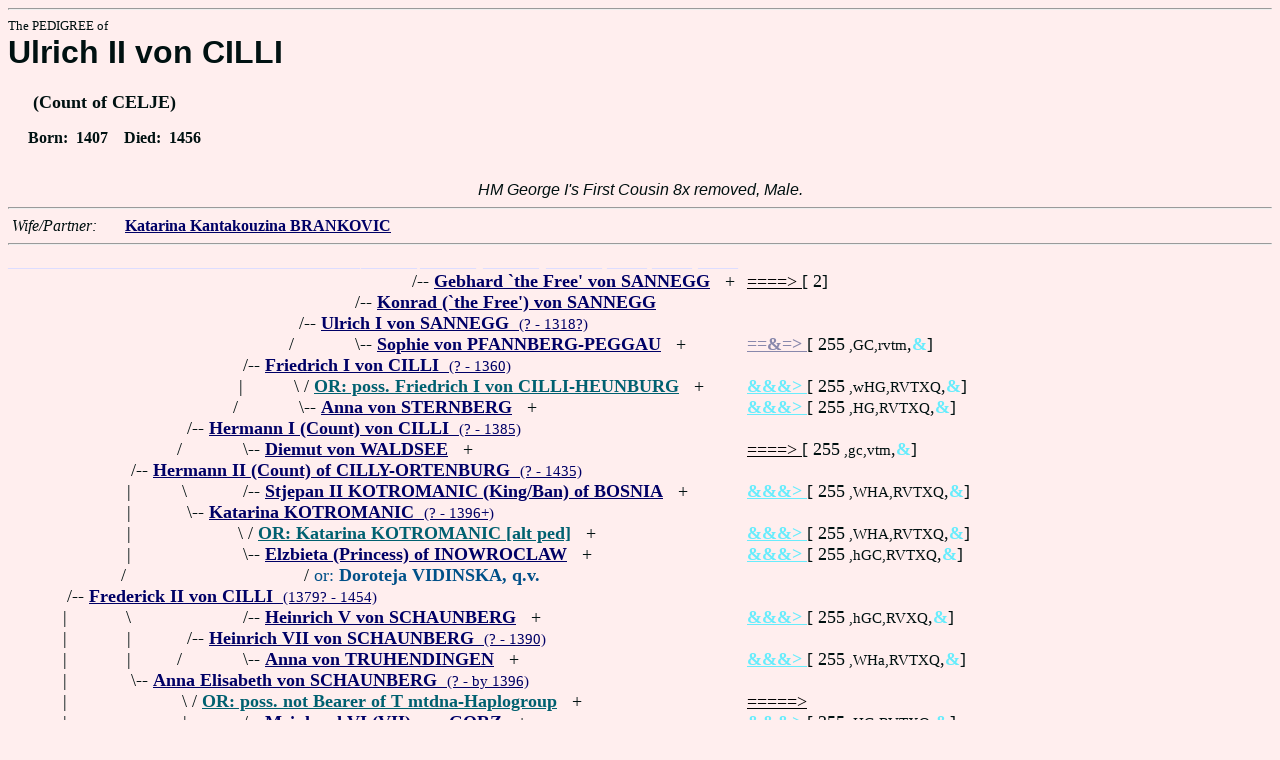

--- FILE ---
content_type: text/html
request_url: https://fabpedigree.com/s056/f043463.htm
body_size: 3121
content:
<!DOCTYPE html PUBLIC "-//W3C//DTD HTML 4.01 Transitional//EN">
<html><head><title>Pedigree: Ulrich II von CILLI</title>
<!-- id=8622404346356 -->
<meta name="keywords" content="pedigree Ulrich II von CILLI genealogy">
<meta http-equiv="content-type" content="text/html;charset=iso-8859-1">
<meta name="author" content="James Dow Allen Fab Pedigree Vers. 102">
<meta http-equiv="Expires" content="0">
<meta http-equiv="Pragma" content="no-cache">
<link rel=StyleSheet href="../qnstyle.css" type="text/css">
</head>
<body><hr><div id=j3>The PEDIGREE of</div>
<div id=j1>Ulrich II von CILLI</div>
<div id=j2><br>&nbsp; &nbsp; &nbsp;(Count of CELJE)</div>
<div id=jd><p>&nbsp; &nbsp; &nbsp;Born:  &nbsp;1407  &nbsp;  &nbsp;Died:  &nbsp;1456</div>
<br><div id=fdesa>HM&nbsp;George&nbsp;I's&nbsp;First&nbsp;Cousin&nbsp;8x&nbsp;removed,&nbsp;Male. </div>
<hr>  &nbsp;<var>Wife/Partner:</var> 
  &nbsp;  &nbsp;  &nbsp;  <a href="../s057/f043463.htm"><b>Katarina Kantakouzina BRANKOVIC</b></a>

<hr><table cellpadding=0 cellspacing=0><tr>
<th>________<th>________<th>_______<th>_______<th>_______<th>_______<th>_______<th>_______<th>_______<th>_______<th>_____<th>_____<th>_____<th>&nbsp;
<tr><td> <td> <td> <td> <td> <td> <td align=right>/<td colspan=7 nowrap>-- <a href="../s048/f412932.htm" title="Dates: ? - 1227+"><b>Gebhard `the Free' von SANNEGG</b></a> &nbsp; +<td nowrap><a href="../s048/f412932.htm"><font color="#000000">====&gt; </font></a>  [ 2]

<tr><td> <td> <td> <td> <td> <td align=right>/<td colspan=9 nowrap>-- <a href="../s024/f206466.htm" title="Dates: ? - by 1255?"><b>Konrad (`the Free') von SANNEGG</b></a>
<tr><td> <td> <td> <td> <td align=right>/<td colspan=10 nowrap>-- <a href="../s012/f603233.htm"><b>Ulrich I von SANNEGG</b> &nbsp;<small>(? - 1318?)</a>
<tr><td> <td> <td> <td> <td align=right>/&nbsp;&nbsp;<td align=right>\<td colspan=8 nowrap>-- <a href="../s025/f206466.htm"><b>Sophie von PFANNBERG-PEGGAU</b></a> &nbsp; +<td nowrap><a href="../s025/f206466.htm"><font color="#8888ac"><b>==&amp;=&gt; </b></font></a>  [ 255<small> ,GC,rvtm</small>,<font color="#68ecfc"><b>&amp;</b></font>]

<tr><td> <td> <td> <td align=right>/<td colspan=11 nowrap>-- <a href="../s056/f301616.htm" title="Baron von SANNEGG"><b>Friedrich I von CILLI</b> &nbsp;<small>(? - 1360)</a>
<tr><td> <td> <td> <td align=right>|&nbsp;<td align=right>\&nbsp;<td colspan=9 nowrap>/ <a href="../s090/f150956.htm" title="Dates: ? - 1360"><b><font color="#006070">OR: poss. Friedrich I von CILLI-HEUNBURG</font></b></a> &nbsp; +<td nowrap><a href="../s090/f150956.htm"><font color="#68ecfc"><b>&amp;&amp;&amp;&gt; </b></font></a>  [ 255<small> ,wHG,RVTXQ</small>,<font color="#68ecfc"><b>&amp;</b></font>]

<tr><td> <td> <td> <td align=right>/&nbsp;&nbsp;<td align=right>\<td colspan=9 nowrap>-- <a href="../s013/f603233.htm" title="Dates: ? - 1275+"><b>Anna von STERNBERG</b></a> &nbsp; +<td nowrap><a href="../s013/f603233.htm"><font color="#68ecfc"><b>&amp;&amp;&amp;&gt; </b></font></a>  [ 255<small> ,HG,RVTXQ</small>,<font color="#68ecfc"><b>&amp;</b></font>]

<tr><td> <td> <td align=right>/<td colspan=12 nowrap>-- <a href="../s028/f650808.htm" title="Baron von SANNEGG"><b>Hermann I (Count) von CILLI</b> &nbsp;<small>(? - 1385)</a>
<tr><td> <td> <td align=right>/&nbsp;&nbsp;<td align=right>\<td colspan=10 nowrap>-- <a href="../s057/f301616.htm" title="aka Diamut of WALSEE; Dates: ? - 1353?"><b>Diemut von WALDSEE</b></a> &nbsp; +<td nowrap><a href="../s057/f301616.htm"><font color="#000000">====&gt; </font></a>  [ 255<small> ,gc,vtm</small>,<font color="#68ecfc"><b>&amp;</b></font>]

<tr><td> <td align=right>/<td colspan=13 nowrap>-- <a href="../s014/f325404.htm" title="(von CILLI); Baron von SANNEGG"><b>Hermann II (Count) of CILLY-ORTENBURG</b> &nbsp;<small>(? - 1435)</a>
<tr><td> <td align=right>|&nbsp;<td align=right>\&nbsp;<td align=right>/<td colspan=10 nowrap>-- <a href="../s058/f301616.htm" title="Dates: ? - 1353"><b>Stjepan II KOTROMANIC (King/Ban) of BOSNIA</b></a> &nbsp; +<td nowrap><a href="../s058/f301616.htm"><font color="#68ecfc"><b>&amp;&amp;&amp;&gt; </b></font></a>  [ 255<small> ,WHA,RVTXQ</small>,<font color="#68ecfc"><b>&amp;</b></font>]

<tr><td> <td align=right>|&nbsp;<td align=right>\<td colspan=12 nowrap>-- <a href="../s029/f650808.htm" title="aka Katharina von BOSNIEN"><b>Katarina KOTROMANIC</b> &nbsp;<small>(? - 1396+)</a>
<tr><td> <td align=right>|&nbsp;<td> <td align=right>\&nbsp;<td colspan=10 nowrap>/ <a href="../s059/f005194.htm" title="aka Katharina von BOSNIEN; Dates: ? - 1396+"><b><font color="#006070">OR: Katarina KOTROMANIC [alt ped]</font></b></a> &nbsp; +<td nowrap><a href="../s059/f005194.htm"><font color="#68ecfc"><b>&amp;&amp;&amp;&gt; </b></font></a>  [ 255<small> ,WHA,RVTXQ</small>,<font color="#68ecfc"><b>&amp;</b></font>]

<tr><td> <td align=right>|&nbsp;<td> <td align=right>\<td colspan=10 nowrap>-- <a href="../s059/f301616.htm" title="(PIAST; of KUJAVIA); Dates: ? - 1343+"><b>Elzbieta (Princess) of INOWROCLAW</b></a> &nbsp; +<td nowrap><a href="../s059/f301616.htm"><font color="#68ecfc"><b>&amp;&amp;&amp;&gt; </b></font></a>  [ 255<small> ,hGC,RVTXQ</small>,<font color="#68ecfc"><b>&amp;</b></font>]

<tr><td> <td align=right>/&nbsp;&nbsp;<td> <td> <td> <td colspan=10 nowrap>/ <font color="#005088">or: <b>Doroteja VIDINSKA, q.v.</b></font>
<tr><td align=right>/<td colspan=14 nowrap>-- <a href="../s012/f086927.htm" title="(Count of CELJE)"><b>Frederick II von CILLI</b> &nbsp;<small>(1379? - 1454)</a>
<tr><td align=right>|&nbsp;<td align=right>\&nbsp;<td> <td align=right>/<td colspan=10 nowrap>-- <a href="../s060/f301616.htm" title="Dates: ? - by 1357"><b>Heinrich V von SCHAUNBERG</b></a> &nbsp; +<td nowrap><a href="../s060/f301616.htm"><font color="#68ecfc"><b>&amp;&amp;&amp;&gt; </b></font></a>  [ 255<small> ,hGC,RVXQ</small>,<font color="#68ecfc"><b>&amp;</b></font>]

<tr><td align=right>|&nbsp;<td align=right>|&nbsp;<td align=right>/<td colspan=12 nowrap>-- <a href="../s030/f650808.htm" title="aka Heinrich III von SCHAUNBERG-ASCHACH-EFERDING"><b>Heinrich VII von SCHAUNBERG</b> &nbsp;<small>(? - 1390)</a>
<tr><td align=right>|&nbsp;<td align=right>|&nbsp;<td align=right>/&nbsp;&nbsp;<td align=right>\<td colspan=10 nowrap>-- <a href="../s061/f301616.htm" title="Heiress of Hohentrudingen; Dates: ? - 1331+"><b>Anna von TRUHENDINGEN</b></a> &nbsp; +<td nowrap><a href="../s061/f301616.htm"><font color="#68ecfc"><b>&amp;&amp;&amp;&gt; </b></font></a>  [ 255<small> ,WHa,RVTXQ</small>,<font color="#68ecfc"><b>&amp;</b></font>]

<tr><td align=right>|&nbsp;<td align=right>\<td colspan=13 nowrap>-- <a href="../s015/f325404.htm"><b>Anna Elisabeth von SCHAUNBERG</b> &nbsp;<small>(? - by 1396)</a>
<tr><td align=right>|&nbsp;<td> <td align=right>\&nbsp;<td colspan=11 nowrap>/ <a href="../s055/f207558.htm" title="(mtdna deduced by exhuming Czar Nicholas II (Barbara's uterine descendant); Barbara's u...."><b><font color="#006070">OR: poss. not Bearer of T mtdna-Haplogroup</font></b></a> &nbsp; +<td nowrap><a href="../s055/f207558.htm"><font color="#000000">=====&gt; </font></a>

<tr><td align=right>|&nbsp;<td> <td align=right>|&nbsp;<td align=right>/<td colspan=10 nowrap>-- <a href="../s062/f301616.htm" title="Palatine of CARINTHIA; (of GORIZIA); Dates: ? - 1385+"><b>Meinhard VI (VII) von GORZ</b></a> &nbsp; +<td nowrap><a href="../s062/f301616.htm"><font color="#68ecfc"><b>&amp;&amp;&amp;&gt; </b></font></a>  [ 255<small> ,HG,RVTXQ</small>,<font color="#68ecfc"><b>&amp;</b></font>]

<tr><td align=right>|&nbsp;<td> <td align=right>\<td colspan=12 nowrap>-- <a href="../s031/f650808.htm" title="Heiress of Schoneck, Neuhaus Uttenstein"><b>Ursula von GORZ</b> &nbsp;<small>(? - 1383+)</a>
<tr><td align=right>|&nbsp;<td> <td> <td align=right>\&nbsp;<td align=right>/<td colspan=9 nowrap>-- <a href="../s026/f603233.htm" title="(von ZELTSCHACH-PEGGAU-PFANNBERG); Dates: 1287? - 1354"><b>Ulrich V of PFANNBERG</b></a> &nbsp; +<td nowrap><a href="../s026/f603233.htm"><font color="#68ecfc"><b>&amp;&amp;&amp;&gt; </b></font></a>  [ 255<small> ,WH,RVTXQ</small>,<font color="#68ecfc"><b>&amp;</b></font>]

<tr><td align=right>|&nbsp;<td> <td> <td align=right>\<td colspan=11 nowrap>-- <a href="../s063/f301616.htm" title="aka Katharina von ZELTSCHACH-PEGGAU-PFANNBERG; aka Katharine (Countess) of PFANNEBERG; ...."><b>Katharina von PFANNBERG</b> &nbsp;<small>(? - 1375?)</a>
<tr><td align=right>|&nbsp;<td> <td> <td> <td align=right>\<td colspan=9 nowrap>-- <a href="../s027/f603233.htm" title="aka Margarethe von WERDENBERG-SARGANS; Dates: 1293? - 1354?"><b>Margareta of WERDENBERG</b></a> &nbsp; +<td nowrap><a href="../s027/f603233.htm"><font color="#68ecfc"><b>&amp;&amp;&amp;&gt; </b></font></a>  [ 255<small> ,WHa,RVTXQ</small>,<font color="#68ecfc"><b>&amp;</b></font>]

<tr><td align=right>|&nbsp;<td> <td> <td> <td> <td> <td colspan=9 nowrap>/ <font color="#005088">or: <b>poss. Agnes von WALSEE (q.v.)</b></font>
<tr><td align=right>/&nbsp;&nbsp;<td> <td> <td> <td> <td> <td colspan=8 nowrap>/ <a href="../s025/f207577.htm"><b><font color="#006070">OR: poss. Margareta WERDENBERG [alt ...</font></b></a> &nbsp; +<td nowrap><a href="../s025/f207577.htm"><font color="#68ecfc"><b>&amp;&amp;&amp;&gt; </b></font></a>  [ 255<small> ,WHa,RVTXQ</small>,<font color="#68ecfc"><b>&amp;</b></font>]

<tr><td colspan=15 nowrap>- <b><font color="#000070" size="+3">Ulrich II von CILLI</font></b>
<tr><td align=right>\&nbsp;<td> <td> <td> <td align=right>/<td colspan=9 nowrap>-- <a href="../s004/f809815.htm" title="(Duym); Graf von VEGLIA; Lord of MODRUS; Dates: ? - 1317+"><b>Dujam II (Count) of FRANKAPAN</b></a> &nbsp; +<td nowrap><a href="../s004/f809815.htm"><font color="#000000">====&gt; </font></a>  [ 5]

<tr><td align=right>|&nbsp;<td> <td> <td align=right>/<td colspan=11 nowrap>-- <a href="../s052/f904907.htm" title="aka Fridrik (Graf) von VEGLIA; Lord of SLUNJ Dreznik"><b>Friderik III (Count) of FRANKAPAN</b> &nbsp;<small>(? - 1343)</a>
<tr><td align=right>|&nbsp;<td> <td> <td align=right>/&nbsp;&nbsp;<td align=right>\<td colspan=10 nowrap>-- <a href="../s005/f809815.htm"><b>Urska (Ursa) de VODICA</b> &nbsp;<small>(? - 1315)</a>
<tr><td align=right>|&nbsp;<td> <td align=right>/<td colspan=12 nowrap>-- <a href="../s054/f915243.htm" title="aka Duym III FRANGEPAN of FRANGEPAN-DI-VEGLIA; (FRANKOPAN); Zhupan of POZEGA"><b>Dujam III KRCKI</b> &nbsp;<small>(? - 1349+)</a>
<tr><td align=right>|&nbsp;<td> <td align=right>/&nbsp;&nbsp;<td align=right>\<td colspan=11 nowrap>-- <a href="../s053/f904907.htm"><b>Elizabeta</b></a>
<tr><td align=right>|&nbsp;<td align=right>/<td colspan=13 nowrap>-- <a href="../s026/f173854.htm"><b>Stejepan FRANKOPAN</b> &nbsp;<small>(? - 1388)</a>
<tr><td align=right>\<td colspan=14 nowrap>-- <a href="../s013/f086927.htm" title="aka Erzsebet FRANGEPAN; aka Elisabeth van MODRUS en VEGLIA"><b>Elizabeth of FRANKOPAN</b> &nbsp;<small>(? - 1425)</a>
<tr><td> <td align=right>\<td colspan=12 nowrap>-- <b><font color="#383868">Catarena CARRARA</font></b>
<tr><td>&nbsp;</table>
<p><center><a href="../pedstart.htm"><font color="#003c48"><big>[ <i>Start</i> ]</a><br><small><small>FabPed Genealogy Vers. 102 &nbsp; <a href="../copyr.htm"><font color="#003c48">&copy; &nbsp; Jamie, 1997-2022</a></center><hr>
</body></html>
